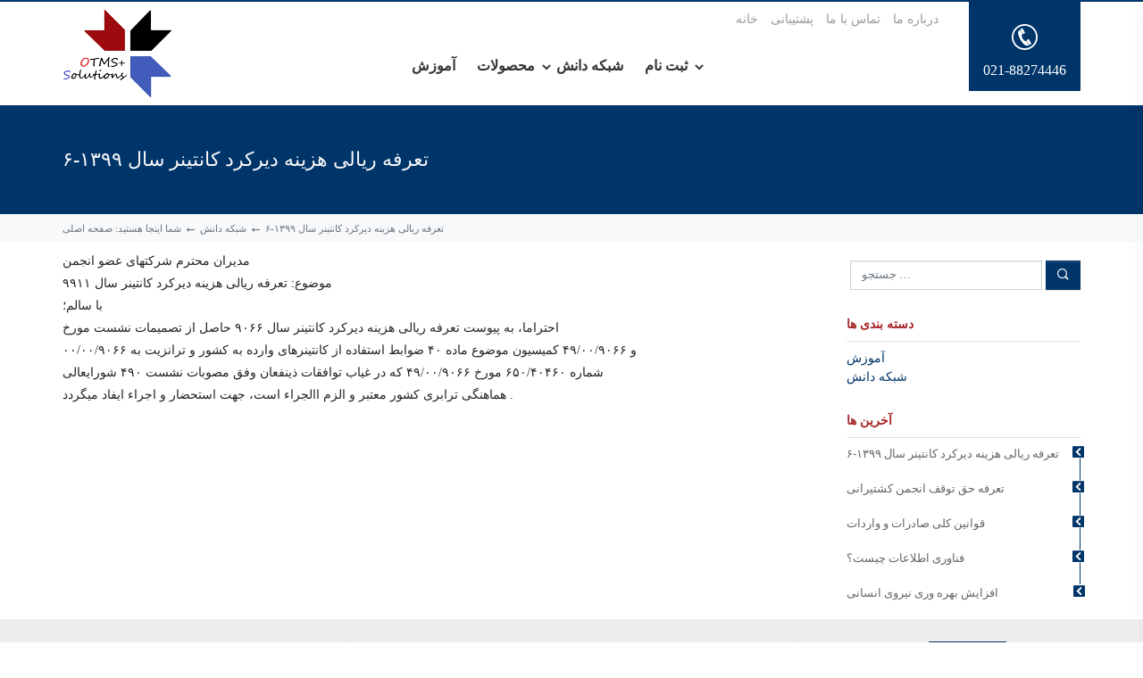

--- FILE ---
content_type: text/html; charset=UTF-8
request_url: https://otms.ir/%D8%AA%D8%B9%D8%B1%D9%81%D9%87-%D8%B1%DB%8C%D8%A7%D9%84%DB%8C-%D9%87%D8%B2%DB%8C%D9%86%D9%87-%D8%AF%DB%8C%D8%B1%DA%A9%D8%B1%D8%AF-%DA%A9%D8%A7%D9%86%D8%AA%DB%8C%D9%86%D8%B1-%D8%B3%D8%A7%D9%84-1399-6/
body_size: 38664
content:
<!DOCTYPE html>
<html lang="en-US">
  <head>
    <!-- Required meta tags -->
    <meta charset="UTF-8" />
    <meta name="viewport" content="width=device-width, initial-scale=1, shrink-to-fit=no">
    <meta name="author" content="Mehran Ranji">
    <title>تعرفه ریالی هزینه دیرکرد کانتینر سال 1399-6 - کیا سامانه</title>
    <link rel="pingback" href="https://otms.ir/xmlrpc.php" />
        
	<!-- This site is optimized with the Yoast SEO plugin v14.8 - https://yoast.com/wordpress/plugins/seo/ -->
	<meta name="robots" content="index, follow" />
	<meta name="googlebot" content="index, follow, max-snippet:-1, max-image-preview:large, max-video-preview:-1" />
	<meta name="bingbot" content="index, follow, max-snippet:-1, max-image-preview:large, max-video-preview:-1" />
	<link rel="canonical" href="http://otms.ir/تعرفه-ریالی-هزینه-دیرکرد-کانتینر-سال-1399-6/" />
	<meta property="og:locale" content="en_US" />
	<meta property="og:type" content="article" />
	<meta property="og:title" content="تعرفه ریالی هزینه دیرکرد کانتینر سال 1399-6 - کیا سامانه" />
	<meta property="og:description" content="مدیران محترم شرکتهای عضو انجمنموضوع: تعرفه ریالی هزینه دیرکرد کانتینر سال ٩٩١١با سالم؛احتراما، به پیوست تعرفه ریالی هزینه دیرکرد کانتینر سال ۹۰۶۶ حاصل از تصمیمات نشست مورخ۰۰/۰۰/۹۰۶۶ و ۴۹/۰۰/۹۰۶۶ کمیسیون موضوع ماده ۴۰ ضوابط استفاده از کانتینرهای وارده به کشور و ترانزیت بهشماره ۶۵۰/۴۰۴۶۰ مورخ ۴۹/۰۰/۹۰۶۶ که در غیاب توافقات [&hellip;]" />
	<meta property="og:url" content="http://otms.ir/تعرفه-ریالی-هزینه-دیرکرد-کانتینر-سال-1399-6/" />
	<meta property="og:site_name" content="کیا سامانه" />
	<meta property="article:published_time" content="2021-02-16T10:40:21+00:00" />
	<meta name="twitter:card" content="summary" />
	<script type="application/ld+json" class="yoast-schema-graph">{"@context":"https://schema.org","@graph":[{"@type":"WebSite","@id":"https://otms.ir/#website","url":"https://otms.ir/","name":"\u06a9\u06cc\u0627 \u0633\u0627\u0645\u0627\u0646\u0647","description":"","potentialAction":[{"@type":"SearchAction","target":"https://otms.ir/?s={search_term_string}","query-input":"required name=search_term_string"}],"inLanguage":"en-US"},{"@type":"WebPage","@id":"http://otms.ir/%d8%aa%d8%b9%d8%b1%d9%81%d9%87-%d8%b1%db%8c%d8%a7%d9%84%db%8c-%d9%87%d8%b2%db%8c%d9%86%d9%87-%d8%af%db%8c%d8%b1%da%a9%d8%b1%d8%af-%da%a9%d8%a7%d9%86%d8%aa%db%8c%d9%86%d8%b1-%d8%b3%d8%a7%d9%84-1399-6/#webpage","url":"http://otms.ir/%d8%aa%d8%b9%d8%b1%d9%81%d9%87-%d8%b1%db%8c%d8%a7%d9%84%db%8c-%d9%87%d8%b2%db%8c%d9%86%d9%87-%d8%af%db%8c%d8%b1%da%a9%d8%b1%d8%af-%da%a9%d8%a7%d9%86%d8%aa%db%8c%d9%86%d8%b1-%d8%b3%d8%a7%d9%84-1399-6/","name":"\u062a\u0639\u0631\u0641\u0647 \u0631\u06cc\u0627\u0644\u06cc \u0647\u0632\u06cc\u0646\u0647 \u062f\u06cc\u0631\u06a9\u0631\u062f \u06a9\u0627\u0646\u062a\u06cc\u0646\u0631 \u0633\u0627\u0644 1399-6 - \u06a9\u06cc\u0627 \u0633\u0627\u0645\u0627\u0646\u0647","isPartOf":{"@id":"https://otms.ir/#website"},"datePublished":"2021-02-16T10:40:21+00:00","dateModified":"2021-02-16T10:40:21+00:00","author":{"@id":"https://otms.ir/#/schema/person/e8dac5c83bc83d5b3d807c85726ef49b"},"breadcrumb":{"@id":"http://otms.ir/%d8%aa%d8%b9%d8%b1%d9%81%d9%87-%d8%b1%db%8c%d8%a7%d9%84%db%8c-%d9%87%d8%b2%db%8c%d9%86%d9%87-%d8%af%db%8c%d8%b1%da%a9%d8%b1%d8%af-%da%a9%d8%a7%d9%86%d8%aa%db%8c%d9%86%d8%b1-%d8%b3%d8%a7%d9%84-1399-6/#breadcrumb"},"inLanguage":"en-US","potentialAction":[{"@type":"ReadAction","target":["http://otms.ir/%d8%aa%d8%b9%d8%b1%d9%81%d9%87-%d8%b1%db%8c%d8%a7%d9%84%db%8c-%d9%87%d8%b2%db%8c%d9%86%d9%87-%d8%af%db%8c%d8%b1%da%a9%d8%b1%d8%af-%da%a9%d8%a7%d9%86%d8%aa%db%8c%d9%86%d8%b1-%d8%b3%d8%a7%d9%84-1399-6/"]}]},{"@type":"BreadcrumbList","@id":"http://otms.ir/%d8%aa%d8%b9%d8%b1%d9%81%d9%87-%d8%b1%db%8c%d8%a7%d9%84%db%8c-%d9%87%d8%b2%db%8c%d9%86%d9%87-%d8%af%db%8c%d8%b1%da%a9%d8%b1%d8%af-%da%a9%d8%a7%d9%86%d8%aa%db%8c%d9%86%d8%b1-%d8%b3%d8%a7%d9%84-1399-6/#breadcrumb","itemListElement":[{"@type":"ListItem","position":1,"item":{"@type":"WebPage","@id":"http://otms.ir/","url":"http://otms.ir/","name":"\u0635\u0641\u062d\u0647 \u0627\u0635\u0644\u06cc"}},{"@type":"ListItem","position":2,"item":{"@type":"WebPage","@id":"http://otms.ir/knowledge/","url":"http://otms.ir/knowledge/","name":"\u0634\u0628\u06a9\u0647 \u062f\u0627\u0646\u0634"}},{"@type":"ListItem","position":3,"item":{"@type":"WebPage","@id":"http://otms.ir/%d8%aa%d8%b9%d8%b1%d9%81%d9%87-%d8%b1%db%8c%d8%a7%d9%84%db%8c-%d9%87%d8%b2%db%8c%d9%86%d9%87-%d8%af%db%8c%d8%b1%da%a9%d8%b1%d8%af-%da%a9%d8%a7%d9%86%d8%aa%db%8c%d9%86%d8%b1-%d8%b3%d8%a7%d9%84-1399-6/","url":"http://otms.ir/%d8%aa%d8%b9%d8%b1%d9%81%d9%87-%d8%b1%db%8c%d8%a7%d9%84%db%8c-%d9%87%d8%b2%db%8c%d9%86%d9%87-%d8%af%db%8c%d8%b1%da%a9%d8%b1%d8%af-%da%a9%d8%a7%d9%86%d8%aa%db%8c%d9%86%d8%b1-%d8%b3%d8%a7%d9%84-1399-6/","name":"\u062a\u0639\u0631\u0641\u0647 \u0631\u06cc\u0627\u0644\u06cc \u0647\u0632\u06cc\u0646\u0647 \u062f\u06cc\u0631\u06a9\u0631\u062f \u06a9\u0627\u0646\u062a\u06cc\u0646\u0631 \u0633\u0627\u0644 \u06f1\u06f3\u06f9\u06f9-\u06f6"}}]},{"@type":"Person","@id":"https://otms.ir/#/schema/person/e8dac5c83bc83d5b3d807c85726ef49b","name":"Reza Kiani","image":{"@type":"ImageObject","@id":"https://otms.ir/#personlogo","inLanguage":"en-US","url":"https://secure.gravatar.com/avatar/adb48c41850dc136d69dcb228c7feb74?s=96&d=mm&r=g","caption":"Reza Kiani"}}]}</script>
	<!-- / Yoast SEO plugin. -->


<link rel='dns-prefetch' href='//s.w.org' />
		<script type="text/javascript">
			window._wpemojiSettings = {"baseUrl":"https:\/\/s.w.org\/images\/core\/emoji\/13.0.0\/72x72\/","ext":".png","svgUrl":"https:\/\/s.w.org\/images\/core\/emoji\/13.0.0\/svg\/","svgExt":".svg","source":{"concatemoji":"https:\/\/otms.ir\/wp-includes\/js\/wp-emoji-release.min.js?ver=f2277881588a0ecd686a8c83d3f727ce"}};
			!function(e,a,t){var n,r,o,i=a.createElement("canvas"),p=i.getContext&&i.getContext("2d");function s(e,t){var a=String.fromCharCode;p.clearRect(0,0,i.width,i.height),p.fillText(a.apply(this,e),0,0);e=i.toDataURL();return p.clearRect(0,0,i.width,i.height),p.fillText(a.apply(this,t),0,0),e===i.toDataURL()}function c(e){var t=a.createElement("script");t.src=e,t.defer=t.type="text/javascript",a.getElementsByTagName("head")[0].appendChild(t)}for(o=Array("flag","emoji"),t.supports={everything:!0,everythingExceptFlag:!0},r=0;r<o.length;r++)t.supports[o[r]]=function(e){if(!p||!p.fillText)return!1;switch(p.textBaseline="top",p.font="600 32px Arial",e){case"flag":return s([127987,65039,8205,9895,65039],[127987,65039,8203,9895,65039])?!1:!s([55356,56826,55356,56819],[55356,56826,8203,55356,56819])&&!s([55356,57332,56128,56423,56128,56418,56128,56421,56128,56430,56128,56423,56128,56447],[55356,57332,8203,56128,56423,8203,56128,56418,8203,56128,56421,8203,56128,56430,8203,56128,56423,8203,56128,56447]);case"emoji":return!s([55357,56424,8205,55356,57212],[55357,56424,8203,55356,57212])}return!1}(o[r]),t.supports.everything=t.supports.everything&&t.supports[o[r]],"flag"!==o[r]&&(t.supports.everythingExceptFlag=t.supports.everythingExceptFlag&&t.supports[o[r]]);t.supports.everythingExceptFlag=t.supports.everythingExceptFlag&&!t.supports.flag,t.DOMReady=!1,t.readyCallback=function(){t.DOMReady=!0},t.supports.everything||(n=function(){t.readyCallback()},a.addEventListener?(a.addEventListener("DOMContentLoaded",n,!1),e.addEventListener("load",n,!1)):(e.attachEvent("onload",n),a.attachEvent("onreadystatechange",function(){"complete"===a.readyState&&t.readyCallback()})),(n=t.source||{}).concatemoji?c(n.concatemoji):n.wpemoji&&n.twemoji&&(c(n.twemoji),c(n.wpemoji)))}(window,document,window._wpemojiSettings);
		</script>
		<style type="text/css">
img.wp-smiley,
img.emoji {
	display: inline !important;
	border: none !important;
	box-shadow: none !important;
	height: 1em !important;
	width: 1em !important;
	margin: 0 .07em !important;
	vertical-align: -0.1em !important;
	background: none !important;
	padding: 0 !important;
}
</style>
	<link rel='stylesheet' id='user-registration-general-css'  href='https://otms.ir/wp-content/plugins/user-registration/assets/css/user-registration.css?ver=1.8.6' type='text/css' media='all' />
<link rel='stylesheet' id='user-registration-smallscreen-css'  href='https://otms.ir/wp-content/plugins/user-registration/assets/css/user-registration-smallscreen.css?ver=1.8.6' type='text/css' media='only screen and (max-width: 768px)' />
<link rel='stylesheet' id='user-registration-my-account-layout-css'  href='https://otms.ir/wp-content/plugins/user-registration/assets/css/my-account-layout.css?ver=1.8.6' type='text/css' media='all' />
<link rel='stylesheet' id='sweetalert2-css'  href='https://otms.ir/wp-content/plugins/user-registration/assets/css/sweetalert2/sweetalert2.min.css?ver=8.17.1' type='text/css' media='all' />
<link rel='stylesheet' id='dashicons-css'  href='https://otms.ir/wp-includes/css/dashicons.min.css?ver=f2277881588a0ecd686a8c83d3f727ce' type='text/css' media='all' />
<link rel='stylesheet' id='wp-block-library-css'  href='https://otms.ir/wp-includes/css/dist/block-library/style.min.css?ver=f2277881588a0ecd686a8c83d3f727ce' type='text/css' media='all' />
<link rel='stylesheet' id='contact-form-7-css'  href='https://otms.ir/wp-content/plugins/contact-form-7/includes/css/styles.css?ver=5.2.1' type='text/css' media='all' />
<link rel='stylesheet' id='icofont-css'  href='https://otms.ir/wp-content/themes/otms/css/icofont.min.css?ver=f2277881588a0ecd686a8c83d3f727ce' type='text/css' media='all' />
<link rel='stylesheet' id='bootstrap-css'  href='https://otms.ir/wp-content/themes/otms/css/bootstrap.min.css?ver=f2277881588a0ecd686a8c83d3f727ce' type='text/css' media='all' />
<link rel='stylesheet' id='slick-css'  href='https://otms.ir/wp-content/themes/otms/css/slick.css?ver=f2277881588a0ecd686a8c83d3f727ce' type='text/css' media='all' />
<link rel='stylesheet' id='style-css'  href='https://otms.ir/wp-content/themes/otms/style.css?ver=f2277881588a0ecd686a8c83d3f727ce' type='text/css' media='all' />
<script type='text/javascript' src='https://otms.ir/wp-content/themes/otms/js/jquery-3.2.1.min.js?ver=3.2.1' id='jquery-js'></script>
<script type='text/javascript' src='https://otms.ir/wp-content/themes/otms/js/popper.min.js?ver=f2277881588a0ecd686a8c83d3f727ce' id='popper-js'></script>
<script type='text/javascript' src='https://otms.ir/wp-content/themes/otms/js/bootstrap.min.js?ver=f2277881588a0ecd686a8c83d3f727ce' id='bootstrap-js'></script>
<script type='text/javascript' src='https://otms.ir/wp-content/themes/otms/js/slick.min.js?ver=f2277881588a0ecd686a8c83d3f727ce' id='slick-js'></script>
<script type='text/javascript' src='https://otms.ir/wp-content/themes/otms/js/scripts.js?ver=f2277881588a0ecd686a8c83d3f727ce' id='scripts-js'></script>
<link rel="https://api.w.org/" href="https://otms.ir/wp-json/" /><link rel="alternate" type="application/json" href="https://otms.ir/wp-json/wp/v2/posts/14480" /><link rel="EditURI" type="application/rsd+xml" title="RSD" href="https://otms.ir/xmlrpc.php?rsd" />
<link rel="wlwmanifest" type="application/wlwmanifest+xml" href="https://otms.ir/wp-includes/wlwmanifest.xml" /> 

<link rel='shortlink' href='https://otms.ir/?p=14480' />
		<!-- Custom Logo: hide header text -->
		<style id="custom-logo-css" type="text/css">
			.site-title, .site-description {
				position: absolute;
				clip: rect(1px, 1px, 1px, 1px);
			}
		</style>
		<link rel="alternate" type="application/json+oembed" href="https://otms.ir/wp-json/oembed/1.0/embed?url=https%3A%2F%2Fotms.ir%2F%25d8%25aa%25d8%25b9%25d8%25b1%25d9%2581%25d9%2587-%25d8%25b1%25db%258c%25d8%25a7%25d9%2584%25db%258c-%25d9%2587%25d8%25b2%25db%258c%25d9%2586%25d9%2587-%25d8%25af%25db%258c%25d8%25b1%25da%25a9%25d8%25b1%25d8%25af-%25da%25a9%25d8%25a7%25d9%2586%25d8%25aa%25db%258c%25d9%2586%25d8%25b1-%25d8%25b3%25d8%25a7%25d9%2584-1399-6%2F" />
<link rel="alternate" type="text/xml+oembed" href="https://otms.ir/wp-json/oembed/1.0/embed?url=https%3A%2F%2Fotms.ir%2F%25d8%25aa%25d8%25b9%25d8%25b1%25d9%2581%25d9%2587-%25d8%25b1%25db%258c%25d8%25a7%25d9%2584%25db%258c-%25d9%2587%25d8%25b2%25db%258c%25d9%2586%25d9%2587-%25d8%25af%25db%258c%25d8%25b1%25da%25a9%25d8%25b1%25d8%25af-%25da%25a9%25d8%25a7%25d9%2586%25d8%25aa%25db%258c%25d9%2586%25d8%25b1-%25d8%25b3%25d8%25a7%25d9%2584-1399-6%2F&#038;format=xml" />
<meta name="generator" content="Wp Ticket v6.0.0 - https://emdplugins.com" />
<meta name="generator" content="Powered by WPBakery Page Builder - drag and drop page builder for WordPress."/>
<noscript><style> .wpb_animate_when_almost_visible { opacity: 1; }</style></noscript>    <!--[if lt IE 9]>
    <script src="https://oss.maxcdn.com/html5shiv/3.7.3/html5shiv.min.js"></script>
    <script src="https://oss.maxcdn.com/respond/1.4.2/respond.min.js"></script>
    <![endif]-->
  </head>
<body class="post-template-default single single-post postid-14480 single-format-standard wp-custom-logo user-registration-page wpb-js-composer js-comp-ver-6.2.0 vc_responsive">
<header class="bg-white">
    <div class="container">
        <div class="row justify-content-between no-gutters">
            <div class="col-4 col-sm-auto">
                <div class="logo py-2"><a href="https://otms.ir/" class="custom-logo-link" rel="home"><img width="122" height="100" src="https://otms.ir/wp-content/uploads/2018/05/cropped-logo-otms-4.png" class="custom-logo" alt="کیا سامانه" srcset="https://otms.ir/wp-content/uploads/2018/05/cropped-logo-otms-4.png 122w, https://otms.ir/wp-content/uploads/2018/05/cropped-logo-otms-4-61x50.png 61w" sizes="(max-width: 122px) 100vw, 122px" /></a></div>
            </div>
            <div class="col-8 col-sm-auto">
                <div class="row no-gutters">
                    <div class="col px-3">
                        <div class="section-menu row justify-content-end">
                            <div class="col-auto align-self-start d-none d-sm-block">
                                <div class="menu-top-container mx-2 my-1"><ul id="menu-top" class="menu-top"><li id="menu-item-197" class="menu-item menu-item-type-post_type menu-item-object-page menu-item-home menu-item-197"><a href="https://otms.ir/">خانه</a></li>
<li id="menu-item-10072" class="menu-item menu-item-type-post_type menu-item-object-page menu-item-10072"><a href="https://otms.ir/support-ticket/ticket/">پشتیبانی</a></li>
<li id="menu-item-195" class="menu-item menu-item-type-post_type menu-item-object-page menu-item-195"><a href="https://otms.ir/contact-us/">تماس با ما</a></li>
<li id="menu-item-196" class="menu-item menu-item-type-post_type menu-item-object-page menu-item-196"><a href="https://otms.ir/about-us/">درباره ما</a></li>
</ul></div>                            </div>
                            <div class="col-12 align-self-end">
                                <nav class="navbar navbar-expand-lg navbar-light px-0 float-left">
                                    <button class="navbar-toggler" type="button" data-toggle="collapse" data-target="#primarymenu-mobile" aria-controls="navbarNav" aria-expanded="false" aria-label="Toggle navigation">
                                        <span class="navbar-toggler-icon"></span> منو                                    </button>
                                    <div class="collapse navbar-collapse float-left" id="navbarNav">
                                        <div id="primarymenu" class="d-none d-md-block"><ul id="menu-%d9%85%d9%86%d9%88%db%8c-%d8%a7%d8%b5%d9%84%db%8c" class="navbar-nav mr-auto p-0 m-0"><li id="menu-item-402" class="menu-item menu-item-type-taxonomy menu-item-object-category menu-item-402 nav-item"><a href="https://otms.ir/category/education/" class="nav-link">آموزش</a><li id="menu-item-71" class="menu-item menu-item-type-custom menu-item-object-custom menu-item-has-children menu-item-71 nav-item dropdown"><a href="#" class="nav-link dropdown-toggle" data-toggle="dropdown">محصولات</a>
<div class="dropdown-menu">
<a href="https://otms.ir/products-2/otms-plus/" class="dropdown-item">OTMS Plus</a><a href="https://otms.ir/products-2/foms/" class="dropdown-item">FOMS</a><a href="https://otms.ir/products-2/otms-mondial/" class="dropdown-item">OTMS Mondial</a><a href="https://otms.ir/products-2/ctms-2/" class="dropdown-item">CTMS</a><a href="https://otms.ir/products-2/slms/" class="dropdown-item">SLMS</a></div>
<li id="menu-item-69" class="menu-item menu-item-type-post_type menu-item-object-page current_page_parent menu-item-69 nav-item"><a href="https://otms.ir/knowledge/" class="nav-link">شبکه دانش</a><li id="menu-item-59836" class="menu-item menu-item-type-post_type menu-item-object-page menu-item-has-children menu-item-59836 nav-item dropdown"><a href="https://otms.ir/login-signup/" class="nav-link dropdown-toggle" data-toggle="dropdown">ثبت نام</a>
<div class="dropdown-menu">
<a href="https://otms.ir/mpanel/?redirect_to=https%3A%2F%2Fotms.ir%2F------1399-6%2F" class="dropdown-item">Login</a><a href="https://otms.ir/mpanel/?action=register&#038;redirect_to=https://otms.ir/------1399-6/" class="dropdown-item">Register</a></div>
</ul></div>                                    </div>
                                    <div class="collapse mobilemenu" id="primarymenu-mobile">
                                        <div class="mobilemenu-header text-center bg-primary p-4">
                                            <a href="https://otms.ir"><img width="122" height="100" src="https://otms.ir/wp-content/uploads/2018/07/cropped-logo-otms-4.png" class="img-fluid" alt="" loading="lazy" srcset="https://otms.ir/wp-content/uploads/2018/07/cropped-logo-otms-4.png 122w, https://otms.ir/wp-content/uploads/2018/07/cropped-logo-otms-4-61x50.png 61w" sizes="(max-width: 122px) 100vw, 122px" /></a>                                        </div>
                                        <div id="primarymenu-mobile-inner" class="mobilemenu-inner"><ul id="menu-%d9%85%d9%86%d9%88%db%8c-%d9%85%d9%88%d8%a8%d8%a7%db%8c%d9%84" class="navbar-nav p-0 m-0 navbar-expand-sm"><li id="menu-item-413" class="menu-item menu-item-type-post_type menu-item-object-page menu-item-home menu-item-413"><a href="https://otms.ir/">خانه</a></li>
<li id="menu-item-412" class="menu-item menu-item-type-post_type menu-item-object-page menu-item-412"><a href="https://otms.ir/about-us/">درباره ما</a></li>
<li id="menu-item-403" class="menu-item menu-item-type-post_type menu-item-object-page menu-item-has-children menu-item-403"><a href="https://otms.ir/products-2/">محصولات</a>
<ul class="sub-menu">
	<li id="menu-item-407" class="menu-item menu-item-type-post_type menu-item-object-page menu-item-407"><a href="https://otms.ir/products-2/otms-plus/">OTMS Plus</a></li>
	<li id="menu-item-404" class="menu-item menu-item-type-post_type menu-item-object-page menu-item-404"><a href="https://otms.ir/products-2/slms/">SLMS</a></li>
	<li id="menu-item-405" class="menu-item menu-item-type-post_type menu-item-object-page menu-item-405"><a href="https://otms.ir/products-2/ctms-2/">CTMS</a></li>
	<li id="menu-item-406" class="menu-item menu-item-type-post_type menu-item-object-page menu-item-406"><a href="https://otms.ir/products-2/otms-mondial/">OTMS Mondial</a></li>
</ul>
</li>
<li id="menu-item-409" class="menu-item menu-item-type-post_type menu-item-object-page current_page_parent menu-item-409"><a href="https://otms.ir/knowledge/">شبکه دانش</a></li>
<li id="menu-item-410" class="menu-item menu-item-type-post_type menu-item-object-page menu-item-410"><a href="https://otms.ir/support-ticket/">۲پشتیبانی</a></li>
<li id="menu-item-411" class="menu-item menu-item-type-post_type menu-item-object-page menu-item-411"><a href="https://otms.ir/contact-us/">تماس با ما</a></li>
</ul></div>                                    </div>
                                </nav>
                            </div>
                        </div>
                    </div>
                    <div class="col-auto">
                        <a href="#" class="p-2 py-3 p-sm-3 bg-primary btn-tall text-center d-block">
                            <div class="icon"><i class="icofont icofont-phone-circle"></i></div>
                            <div class="title fanum">021-88274446</div>
                        </a>
                    </div>
                </div>
            </div>
        </div>
    </div>
</header>            <article class="single-post post-14480 post type-post status-publish format-standard hentry category-knowledge">
            <div class="page-header py-5 bg-primary">
                <div class="container">
                    <h1 class="h2 m-0 text-light">تعرفه ریالی هزینه دیرکرد کانتینر سال ۱۳۹۹-۶</h1>
                </div>
            </div>
                            <div class="bg-light py-2">
                    <div class="container small"><ol id="breadcrumb" class="m-0 p-0">	شما اینجا هستید:
<span><span><a href="http://otms.ir/">صفحه اصلی</a> <i class="icofont icofont-long-arrow-left align-middle icofont-lg"></i> <span><a href="http://otms.ir/knowledge/">شبکه دانش</a> <i class="icofont icofont-long-arrow-left align-middle icofont-lg"></i> <span class="breadcrumb_last" aria-current="page">تعرفه ریالی هزینه دیرکرد کانتینر سال ۱۳۹۹-۶</span></span></span></span></ol></div>
                </div>
                        <div class="container">
                <div class="row">
                    <div class="col-12 col-md-8 col-lg-9">
                        <div class="py-2 page-content">
                            
<p>مدیران محترم شرکتهای عضو انجمن<br>موضوع: تعرفه ریالی هزینه دیرکرد کانتینر سال ٩٩١١<br>با سالم؛<br>احتراما، به پیوست تعرفه ریالی هزینه دیرکرد کانتینر سال ۹۰۶۶ حاصل از تصمیمات نشست مورخ<br>۰۰/۰۰/۹۰۶۶ و ۴۹/۰۰/۹۰۶۶ کمیسیون موضوع ماده ۴۰ ضوابط استفاده از کانتینرهای وارده به کشور و ترانزیت به<br>شماره ۶۵۰/۴۰۴۶۰ مورخ ۴۹/۰۰/۹۰۶۶ که در غیاب توافقات ذینفعان وفق مصوبات نشست ۴۹۰ شورایعالی<br>هماهنگی ترابری کشور معتبر و الزم االجراء است، جهت استحضار و اجراء ایفاد میگردد .</p>
                        </div>
                    </div>
                    <div class="d-none d-md-block col-md-4 col-lg-3">
                        <div class="sidebar sidebar-blog position-sticky sticky-top">
    <div id="search-3" class="widget widget_search"><form role="search" method="get" class="search-form" action="https://otms.ir">
	<div class="row no-gutters align-items-center">
		<div class="col px-1"><input type="search" class="form-control" placeholder="جستجو …" value="" name="s"></div>
		<div class="col-auto"><button type="submit" class="btn btn-primary"><i class="icofont icofont-search"></i></button></div>
	</div>
</form></div><div id="categories-3" class="widget widget_categories"><div class="widget-title border-bottom mb-2">دسته بندی ها</div>
			<ul>
					<li class="cat-item cat-item-6"><a href="https://otms.ir/category/education/">آموزش</a>
</li>
	<li class="cat-item cat-item-1"><a href="https://otms.ir/category/knowledge/">شبکه دانش</a>
</li>
			</ul>

			</div>
		<div id="recent-posts-3" class="widget widget_recent_entries">
		<div class="widget-title border-bottom mb-2">آخرین ها</div>
		<ul>
											<li>
					<a href="https://otms.ir/%d8%aa%d8%b9%d8%b1%d9%81%d9%87-%d8%b1%db%8c%d8%a7%d9%84%db%8c-%d9%87%d8%b2%db%8c%d9%86%d9%87-%d8%af%db%8c%d8%b1%da%a9%d8%b1%d8%af-%da%a9%d8%a7%d9%86%d8%aa%db%8c%d9%86%d8%b1-%d8%b3%d8%a7%d9%84-1399-6/" aria-current="page">تعرفه ریالی هزینه دیرکرد کانتینر سال ۱۳۹۹-۶</a>
									</li>
											<li>
					<a href="https://otms.ir/demurragetariff/">تعرفه حق توقف انجمن کشتیرانی</a>
									</li>
											<li>
					<a href="https://otms.ir/importexport/">قوانین کلی صادرات و واردات</a>
									</li>
											<li>
					<a href="https://otms.ir/it/">فناوری اطلاعات چیست؟</a>
									</li>
											<li>
					<a href="https://otms.ir/manpower/">افزایش بهره وری نیروی انسانی</a>
									</li>
					</ul>

		</div></div>
                    </div>
                </div>
            </div>
        </article>
    <footer>
    <div class="container">
        <div class="footer-top">
            <div class="row">
                <div class="col-12 col-sm">
                    <span class="text-secondary font-weight-bold">ما را دنبال کنید</span>
                    <ul class="list-unstyled m-0 p-0 mx-2 d-inline-block sociallist">
                                                                        <li class="d-inline-block"><a href="#facebook" target="_blank"><i
                                        class="icofont icofont-social-facebook align-middle"></i></a></li>
                                                                        <li class="d-inline-block"><a href="https://www.instagram.com/otms.ir/" target="_blank"><i
                                        class="icofont icofont-social-instagram align-middle"></i></a></li>
                                                                        <li class="d-inline-block"><a href="#telegram" target="_blank"><i
                                        class="icofont icofont-social-telegram align-middle"></i></a></li>
                                            </ul>
                </div>
                                <div class="col-12 col-sm-auto d-none d-sm-block">
                    <div class="border-right border-left px-4">اگر بدنبال بهینه سازی فرایندهای درون سازمانی خود هستید با ما تماس بگیرید.</div>
                </div>
                                <div class="col-12 col-sm text-left d-none d-sm-block">
                    <span class="fanum">021-88274446</span>
                    <i class="icofont icofont-phone icofont-lg align-middle"></i>
                    <span class="border-left mx-1 ml-2"></span>
                    <a href="https://otms.ir/contact-us/" class="font-weight-bold btn btn-outline-primary btn-sm">فرم ارتباط با ما</a>
                </div>
            </div>
        </div>
        <div class="footer-main mt-3">
            <div class="row">
                <div class="col-12 col-sm-6 col-md-4">
                    <div id="text-10" class="widget widget_text"><div class="widget-title h4">درباره ما</div><div class="divider-line w-25 my-3"></div>			<div class="textwidget"><p>شرکت کیاسامانه پیشگام با ارائه نرم افزارهای کاربردی،مسیر را برای کارمندان آسان میکند و با محاسبات دقیق، آسایش و آرامش را برای آنها به ارمغان می آورد.</p>
</div>
		</div>                </div>
                <div class="col-6 col-sm-6 col-md-2">
                    <div id="nav_menu-3" class="widget widget_nav_menu"><div class="widget-title h4">دسترسی سریع</div><div class="divider-line w-25 my-3"></div><div class="menu-%d8%af%d8%b3%d8%aa%d8%b1%d8%b3%db%8c-%d8%b3%d8%b1%db%8c%d8%b9-%d9%81%d9%88%d8%aa%d8%b1-container"><ul id="menu-%d8%af%d8%b3%d8%aa%d8%b1%d8%b3%db%8c-%d8%b3%d8%b1%db%8c%d8%b9-%d9%81%d9%88%d8%aa%d8%b1" class="menu"><li class="menu-item menu-item-type-post_type menu-item-object-page menu-item-home menu-item-197"><a href="https://otms.ir/">خانه</a></li>
<li class="menu-item menu-item-type-post_type menu-item-object-page menu-item-10072"><a href="https://otms.ir/support-ticket/ticket/">پشتیبانی</a></li>
<li class="menu-item menu-item-type-post_type menu-item-object-page menu-item-195"><a href="https://otms.ir/contact-us/">تماس با ما</a></li>
<li class="menu-item menu-item-type-post_type menu-item-object-page menu-item-196"><a href="https://otms.ir/about-us/">درباره ما</a></li>
</ul></div></div>                </div>
                <div class="col-6 col-sm-6 col-md-2">
                    <div id="nav_menu-4" class="widget widget_nav_menu"><div class="widget-title h4">لینک های مفید</div><div class="divider-line w-25 my-3"></div><div class="menu-%d9%84%db%8c%d9%86%da%a9-%d9%87%d8%a7%db%8c-%d9%85%d9%81%db%8c%d8%af-%d9%81%d9%88%d8%aa%d8%b1-container"><ul id="menu-%d9%84%db%8c%d9%86%da%a9-%d9%87%d8%a7%db%8c-%d9%85%d9%81%db%8c%d8%af-%d9%81%d9%88%d8%aa%d8%b1" class="menu"><li id="menu-item-199" class="menu-item menu-item-type-custom menu-item-object-custom menu-item-199"><a target="_blank" rel="noopener noreferrer" href="http://irannsr.org/">نظام صنفی رایانه ای</a></li>
<li id="menu-item-200" class="menu-item menu-item-type-custom menu-item-object-custom menu-item-200"><a target="_blank" rel="noopener noreferrer" href="http://www.irica.gov.ir/">گمرک</a></li>
<li id="menu-item-201" class="menu-item menu-item-type-custom menu-item-object-custom menu-item-201"><a target="_blank" rel="noopener noreferrer" href="http://www.saoi.ir/">انجمن کشتیرانی</a></li>
<li id="menu-item-560" class="menu-item menu-item-type-custom menu-item-object-custom menu-item-560"><a target="_blank" rel="noopener noreferrer" href="https://www.pmo.ir/">سازمان بنادر و دریانوردی</a></li>
</ul></div></div>                </div>
                <div class="col-12 col-sm-6 col-md-4 mt-4 mt-sm-0">
                    <div class="newsletterbox mb-3 mb-md-0">
                        <div class="title">
                            <strong class="d-block mb-1">عضویت در خبرنامه</strong>
                            <p>با عضویت در خبرنامه کیا سامانه از آخرین اخبار و اطلاعیه‌های سایت قبل از هر کس دیگری با خبر شوید.</p>
                        </div>
                        <div class="content">
                                  <div id="mailpoet_form-2" class="widget widget_mailpoet_form">
  
  
  <div class="mailpoet_form_popup_overlay"></div>
  <div
    id="mailpoet_form_1"
    class="mailpoet_form mailpoet_form_widget"
      >
        <style type="text/css">.mailpoet_hp_email_label{display:none!important;}#mailpoet_form_1 .mailpoet_form {  }
#mailpoet_form_1 .mailpoet_paragraph { line-height: 20px; }
#mailpoet_form_1 .mailpoet_segment_label, #mailpoet_form_1 .mailpoet_text_label, #mailpoet_form_1 .mailpoet_textarea_label, #mailpoet_form_1 .mailpoet_select_label, #mailpoet_form_1 .mailpoet_radio_label, #mailpoet_form_1 .mailpoet_checkbox_label, #mailpoet_form_1 .mailpoet_list_label, #mailpoet_form_1 .mailpoet_date_label { display: block; font-weight: bold; }
#mailpoet_form_1 .mailpoet_text, #mailpoet_form_1 .mailpoet_textarea, #mailpoet_form_1 .mailpoet_select, #mailpoet_form_1 .mailpoet_date_month, #mailpoet_form_1 .mailpoet_date_day, #mailpoet_form_1 .mailpoet_date_year, #mailpoet_form_1 .mailpoet_date { display: block; }
#mailpoet_form_1 .mailpoet_text, #mailpoet_form_1 .mailpoet_textarea { width: 200px; }
#mailpoet_form_1 .mailpoet_checkbox {  }
#mailpoet_form_1 .mailpoet_submit input {  }
#mailpoet_form_1 .mailpoet_divider {  }
#mailpoet_form_1 .mailpoet_message {  }
#mailpoet_form_1 .mailpoet_validate_success { color: #468847; }
#mailpoet_form_1 .mailpoet_validate_error { color: #b94a48; }#mailpoet_form_1{;}#mailpoet_form_1 .mailpoet_paragraph.last {margin-bottom: 0}@media (max-width: 500px) {#mailpoet_form_1 {background-image: none;}}</style>
    <form
      target="_self"
      method="post"
      action="https://otms.ir/wp-admin/admin-post.php?action=mailpoet_subscription_form"
      class="mailpoet_form mailpoet_form_form mailpoet_form_widget"
      novalidate
      data-delay=""
      data-position=""
      data-background-color=""
      data-font-family=""
    >
      <input type="hidden" name="data[form_id]" value="1" />
      <input type="hidden" name="token" value="337ed3c082" />
      <input type="hidden" name="api_version" value="v1" />
      <input type="hidden" name="endpoint" value="subscribers" />
      <input type="hidden" name="mailpoet_method" value="subscribe" />

      <label class="mailpoet_hp_email_label">Please leave this field empty<input type="email" name="data[email]"/></label><div class="mailpoet_paragraph"><input type="email" class="mailpoet_text" name="data[form_field_MTkyOGQ0ZGVlZDYzX2VtYWls]" title="ایمیل خود را وارد کنید" value="" data-automation-id="form_email"  placeholder="ایمیل خود را وارد کنید *" data-parsley-required="true" data-parsley-minlength="6" data-parsley-maxlength="150" data-parsley-error-message="Please specify a valid email address." data-parsley-required-message="This field is required."/></div>
<div class="mailpoet_paragraph"><input type="submit" class="mailpoet_submit" value="عضو شدن" data-automation-id="subscribe-submit-button" style="border-color:transparent;" /><span class="mailpoet_form_loading"><span class="mailpoet_bounce1"></span><span class="mailpoet_bounce2"></span><span class="mailpoet_bounce3"></span></span></div>

      <div class="mailpoet_message">
        <p class="mailpoet_validate_success"
                style="display:none;"
                >صندوق ایمیل یا پوشه اسپم خود را جهت تائید اشتراک خود چک کنید
        </p>
        <p class="mailpoet_validate_error"
                style="display:none;"
                >        </p>
      </div>
    </form>
  </div>

      </div>
                          </div>
                    </div>
                                    </div>
            </div>
        </div>
    </div>
</footer>
<link rel='stylesheet' id='mailpoet_public-css'  href='https://otms.ir/wp-content/plugins/mailpoet/assets/dist/css/mailpoet-public.a55ee089.css?ver=f2277881588a0ecd686a8c83d3f727ce' type='text/css' media='all' />
<link rel='stylesheet' id='mailpoet_custom_fonts_css-css'  href='https://fonts.googleapis.com/css?family=Abril+FatFace%3A400%2C400i%2C700%2C700i%7CAlegreya%3A400%2C400i%2C700%2C700i%7CAlegreya+Sans%3A400%2C400i%2C700%2C700i%7CAmatic+SC%3A400%2C400i%2C700%2C700i%7CAnonymous+Pro%3A400%2C400i%2C700%2C700i%7CArchitects+Daughter%3A400%2C400i%2C700%2C700i%7CArchivo%3A400%2C400i%2C700%2C700i%7CArchivo+Narrow%3A400%2C400i%2C700%2C700i%7CAsap%3A400%2C400i%2C700%2C700i%7CBarlow%3A400%2C400i%2C700%2C700i%7CBioRhyme%3A400%2C400i%2C700%2C700i%7CBonbon%3A400%2C400i%2C700%2C700i%7CCabin%3A400%2C400i%2C700%2C700i%7CCairo%3A400%2C400i%2C700%2C700i%7CCardo%3A400%2C400i%2C700%2C700i%7CChivo%3A400%2C400i%2C700%2C700i%7CConcert+One%3A400%2C400i%2C700%2C700i%7CCormorant%3A400%2C400i%2C700%2C700i%7CCrimson+Text%3A400%2C400i%2C700%2C700i%7CEczar%3A400%2C400i%2C700%2C700i%7CExo+2%3A400%2C400i%2C700%2C700i%7CFira+Sans%3A400%2C400i%2C700%2C700i%7CFjalla+One%3A400%2C400i%2C700%2C700i%7CFrank+Ruhl+Libre%3A400%2C400i%2C700%2C700i%7CGreat+Vibes%3A400%2C400i%2C700%2C700i%7CHeebo%3A400%2C400i%2C700%2C700i%7CIBM+Plex%3A400%2C400i%2C700%2C700i%7CInconsolata%3A400%2C400i%2C700%2C700i%7CIndie+Flower%3A400%2C400i%2C700%2C700i%7CInknut+Antiqua%3A400%2C400i%2C700%2C700i%7CInter%3A400%2C400i%2C700%2C700i%7CKarla%3A400%2C400i%2C700%2C700i%7CLibre+Baskerville%3A400%2C400i%2C700%2C700i%7CLibre+Franklin%3A400%2C400i%2C700%2C700i%7CMontserrat%3A400%2C400i%2C700%2C700i%7CNeuton%3A400%2C400i%2C700%2C700i%7CNotable%3A400%2C400i%2C700%2C700i%7CNothing+You+Could+Do%3A400%2C400i%2C700%2C700i%7CNoto+Sans%3A400%2C400i%2C700%2C700i%7CNunito%3A400%2C400i%2C700%2C700i%7COld+Standard+TT%3A400%2C400i%2C700%2C700i%7COxygen%3A400%2C400i%2C700%2C700i%7CPacifico%3A400%2C400i%2C700%2C700i%7CPoppins%3A400%2C400i%2C700%2C700i%7CProza+Libre%3A400%2C400i%2C700%2C700i%7CPT+Sans%3A400%2C400i%2C700%2C700i%7CPT+Serif%3A400%2C400i%2C700%2C700i%7CRakkas%3A400%2C400i%2C700%2C700i%7CReenie+Beanie%3A400%2C400i%2C700%2C700i%7CRoboto+Slab%3A400%2C400i%2C700%2C700i%7CRopa+Sans%3A400%2C400i%2C700%2C700i%7CRubik%3A400%2C400i%2C700%2C700i%7CShadows+Into+Light%3A400%2C400i%2C700%2C700i%7CSpace+Mono%3A400%2C400i%2C700%2C700i%7CSpectral%3A400%2C400i%2C700%2C700i%7CSue+Ellen+Francisco%3A400%2C400i%2C700%2C700i%7CTitillium+Web%3A400%2C400i%2C700%2C700i%7CUbuntu%3A400%2C400i%2C700%2C700i%7CVarela%3A400%2C400i%2C700%2C700i%7CVollkorn%3A400%2C400i%2C700%2C700i%7CWork+Sans%3A400%2C400i%2C700%2C700i%7CYatra+One%3A400%2C400i%2C700%2C700i&#038;ver=f2277881588a0ecd686a8c83d3f727ce' type='text/css' media='all' />
<script type='text/javascript' src='https://otms.ir/wp-includes/js/comment-reply.min.js?ver=f2277881588a0ecd686a8c83d3f727ce' id='comment-reply-js'></script>
<script type='text/javascript' id='contact-form-7-js-extra'>
/* <![CDATA[ */
var wpcf7 = {"apiSettings":{"root":"https:\/\/otms.ir\/wp-json\/contact-form-7\/v1","namespace":"contact-form-7\/v1"}};
/* ]]> */
</script>
<script type='text/javascript' src='https://otms.ir/wp-content/plugins/contact-form-7/includes/js/scripts.js?ver=5.2.1' id='contact-form-7-js'></script>
<script type='text/javascript' src='https://otms.ir/wp-includes/js/wp-embed.min.js?ver=f2277881588a0ecd686a8c83d3f727ce' id='wp-embed-js'></script>
<script type='text/javascript' id='mailpoet_public-js-extra'>
/* <![CDATA[ */
var MailPoetForm = {"ajax_url":"https:\/\/otms.ir\/wp-admin\/admin-ajax.php","is_rtl":""};
/* ]]> */
</script>
<script type='text/javascript' src='https://otms.ir/wp-content/plugins/mailpoet/assets/dist/js/public.8da4f1ac.js?ver=3.48.0' id='mailpoet_public-js'></script>
<script type='text/javascript' id='mailpoet_public-js-after'>
function initMailpoetTranslation() {
  if (typeof MailPoet !== 'undefined') {
    MailPoet.I18n.add('ajaxFailedErrorMessage', 'An error has happened while performing a request, please try again later.')
  } else {
    setTimeout(initMailpoetTranslation, 250);
  }
}
setTimeout(initMailpoetTranslation, 250);
</script>
</body>
</html>

--- FILE ---
content_type: text/css
request_url: https://otms.ir/wp-content/themes/otms/css/slick.css?ver=f2277881588a0ecd686a8c83d3f727ce
body_size: 5377
content:
@charset "UTF-8";

/* Slider */

.slick-slider {
    position: relative;
    display: block;
    box-sizing: border-box;
    -webkit-user-select: none;
    -moz-user-select: none;
    -ms-user-select: none;
    user-select: none;
    -webkit-touch-callout: none;
    -khtml-user-select: none;
    -ms-touch-action: pan-y;
    touch-action: pan-y;
    -webkit-tap-highlight-color: transparent;
}

.slick-slide {
    outline: none !important;
}

.slick-list {
    position: relative;
    display: block;
    overflow: hidden;
    margin: 0;
    padding: 0;
}

.slick-list:focus {
    outline: none;
}

.slick-list.dragging {
    cursor: pointer;
    cursor: hand;
}

.slick-slider .slick-track,
.slick-slider .slick-list {
    -webkit-transform: translate3d(0, 0, 0);
    -moz-transform: translate3d(0, 0, 0);
    -ms-transform: translate3d(0, 0, 0);
    -o-transform: translate3d(0, 0, 0);
    transform: translate3d(0, 0, 0);
}

.slick-track {
    position: relative;
    top: 0;
    left: 0;
    display: block;
    margin-left: auto;
    margin-right: auto;
}

.slick-track:before,
.slick-track:after {
    display: table;
    content: '';
}

.slick-track:after {
    clear: both;
}

.slick-loading .slick-track {
    visibility: hidden;
}

.slick-slide {
    display: none;
    float: left;
    height: 100%;
    min-height: 1px;
}

[dir='rtl'] .slick-slide {
    float: right;
}

.slick-slide img {
    display: block;
}

.slick-slide.slick-loading img {
    display: none;
}

.slick-slide.dragging img {
    pointer-events: none;
}

.slick-initialized .slick-slide {
    display: block;
}

.slick-loading .slick-slide {
    visibility: hidden;
}

.slick-vertical .slick-slide {
    display: block;
    height: auto;
    border: 1px solid transparent;
}

.slick-arrow.slick-hidden {
    display: none;
}

.slick-loading .slick-list {
    background: #fff url('../img/ajax-loader.gif') center center no-repeat;
}

.slick-prev,
.slick-next {
    font-size: 0;
    line-height: 0;
    position: absolute;
    top: 50%;
    display: block;
    width: 25px;
    height: 25px;
    padding: 0;
    -webkit-transform: translate(0, -50%);
    -ms-transform: translate(0, -50%);
    transform: translate(0, -50%);
    cursor: pointer;
    color: transparent;
    border: none;
    outline: none;
    background: rgba(255, 255, 255, 0.8);
    box-shadow: 0 0 0 2px rgba(0, 0, 0, 0.1);
    transition: all ease 0.3s;
    -moz-transition: all ease 0.3s;
    -webkit-transition: all ease 0.3s;
    -o-transition: all ease 0.3s;
}

.slick-prev:hover,
.slick-prev:focus,
.slick-next:hover,
.slick-next:focus {
    color: #fff;
    outline: none;
    background: rgb(0, 53, 105, 0.9);
}

.slick-prev:hover:before,
.slick-prev:focus:before,
.slick-next:hover:before,
.slick-next:focus:before {
    color: #fff;
    opacity: 1;
    transition: all ease 0.3s;
    -moz-transition: all ease 0.3s;
    -webkit-transition: all ease 0.3s;
    -o-transition: all ease 0.3s;
}

.slick-prev.slick-disabled,
.slick-next.slick-disabled {
    opacity: 0;
    visibility: hidden;
}

.slick-prev:before,
.slick-next:before {
    font-family: 'IcoFont' !important;
    speak: none;
    font-style: normal;
    font-weight: normal;
    font-variant: normal;
    text-transform: none;
    line-height: 1;
    -webkit-font-smoothing: antialiased;
    font-size: 24px;
    line-height: 1;
    opacity: .75;
    color: #666;
    transition: all ease 0.3s;
    -moz-transition: all ease 0.3s;
    -webkit-transition: all ease 0.3s;
    -o-transition: all ease 0.3s;
}

.slick-prev {
    left: -35px;
}

[dir='rtl'] .slick-prev {
    right: -35px;
    left: auto;
}

.slick-prev:before {
    content: '\eb22';
}

[dir='rtl'] .slick-prev:before {
    content: '\eb23';
}

.slick-next {
    right: -35px;
}

[dir='rtl'] .slick-next {
    right: auto;
    left: -35px;
}

.slick-next:before {
    content: '\eb23';
}

[dir='rtl'] .slick-next:before {
    content: '\eb22';
}


/* Dots */

.slick-dotted.slick-slider {
    margin-bottom: 30px;
}

.slick-dots {
    position: absolute;
    bottom: -25px;
    display: block;
    width: 100%;
    padding: 0;
    margin: 0;
    list-style: none;
    text-align: center;
}

.slick-dots li {
    position: relative;
    display: inline-block;
    width: 20px;
    height: 5px;
    margin: 0 3px;
    padding: 0;
    cursor: pointer;
    background-color: #B0BEC5;
    border-radius: 2px;
}

.slick-dots .slick-active {
    background-color: #DF1746;
}

.slick-dots li button {
    display: none;
}

.slick-vertical .slick-arrow {
    width: 100%;
    left: 0;
    right: 0;
    border-radius: 0;
    transform: translate(0, 0);
}

.slick-vertical .slick-arrow.slick-prev {
    bottom: 0;
    top: auto;
}

.slick-vertical .slick-arrow.slick-next {
    top: 0;
    bottom: auto;
}

.slick-arrows-top-left .slick-arrow {
    right: auto;
    left: 10px;
    top: -20px;
    border-radius: 5px;
    height: 25px;
    padding: 0px;
    box-shadow: 0 0 0 2px rgba(0, 0, 0, 0.2);
}

.slick-arrows-top-left .slick-arrow:hover {
    box-shadow: 0 0 0 2px rgba(0, 0, 0, 0.3);
}

.slick-arrows-top-left .slick-arrow.slick-prev {
    left: 50px;
}

.slick-arrows-top-left .slick-prev:before,
.slick-arrows-top-left .slick-next:before {
    font-size: 25px;
}

.slick-arrows-top-left .slick-disabled,
.slick-arrows-top-left .slick-disabled:hover {
    visibility: visible;
    box-shadow: 0 0 0 2px rgba(0, 0, 0, 0.2);
    opacity: 0.3;
    color: #666;
    cursor: default;
}

.slick-arrows-top-left .slick-disabled:hover:before {
    color: #666;
}

--- FILE ---
content_type: text/css
request_url: https://otms.ir/wp-content/themes/otms/style.css?ver=f2277881588a0ecd686a8c83d3f727ce
body_size: 21174
content:
/*
Theme Name: OTMS
Theme URI: https://www.novinvision.com
Author: Mehran Ranji
Author URI: https://www.mehranranji.ir/
Version: 1.3.2
Text Domain: otms
*/

body {
    font-family: IRANSans;
    font-size: 14px;
    font-weight: 300;
    position: relative;
    background-color: #fff;
}

*, *:hover, *:active{
    outline: none !important;
}

.btn {
    cursor: pointer;
}

p {
    line-height: 25px;
    text-align: justify;
}

.line-height{
    line-height: 22px;
}


.btn-circle {
    border-radius: 50%;
}

a,
a:hover,
.btn,
.btn:hover {
    transition: all ease 0.3s;
}

iframe {
    border: 0;
}

.h_iframe-aparat_embed_frame {
    position: relative;
}

.h_iframe-aparat_embed_frame .ratio {
    display: block;
    width: 100%;
    height: auto;
}

.h_iframe-aparat_embed_frame iframe,
.h_iframe-aparat_embed_frame video{
    position: absolute;
    top: 0;
    left: 0;
    width: 100%;
    height: 100%;
}

header {
    border-top: 2px solid #003569;
}

header .section-menu {
    height: 100px;
}

header .menu-top {
    list-style: none;
    margin: 0;
    padding: 0;
    text-align: left
}

header .menu-top > li {
    display: inline-block;
}

header .menu-top > li > a {
    display: inline-block;
    padding: 5px 10px 5px 0;
    color: #999;
}

header .menu-top > li > a:hover {
    color: #425cbb;
}

header .navbar-nav > li > a {
    font-weight: bold;
    font-size: 16px;
    /*color: #004990 !important;*/
}

header .navbar-nav > li > a:hover {
    color: #425cbb !important;
}

@media (min-width: 992px) {
    header #primarymenu .navbar-nav .dropdown{
        margin-left: 8px;
    }

    header #primarymenu .navbar-nav .dropdown-menu {
        left: auto;
        right: 0;
        padding: 0;
        border: 0;
        box-shadow: 0 8px 25px 0 rgba(0, 0, 0, 0.1);
        -webkit-transition: all 0.3s;
        -moz-transition: all 0.3s;
        -ms-transition: all 0.3s;
        -o-transition: all 0.3s;
        transition: all 0.3s;
        max-height: 0;
        display: block;
        overflow: hidden;
        opacity: 0;
    }
    header #primarymenu .navbar-nav .dropdown-menu>a{
        padding: 10px 12px;
        text-align: left;
    }
    header #primarymenu .navbar-nav .dropdown-menu>a:hover{
        background-color: #003569;
        color: #fff;
    }
    header #primarymenu .dropdown:hover .dropdown-menu{
        display: block;
        max-height: 200px;
        opacity: 1;
    }
}

header .btn-tall {
    height: 100px;
    color: #fff;
    font-size: 16px;
}

header .btn-tall > .icon {
    font-size: 33px;
}

header .logo img{
    max-width: 100%;
    height: auto;
}


/* Mobile Menu Start */

.navbar .mobilemenu {
    position: fixed;
    display: flex;
    flex-direction: column;
    flex-wrap: nowrap;
    top: 0;
    right: 0;
    bottom: 0;
    height: 100% !important;
    background-color: #fff;
    z-index: 999999;
    width: 250px;
    box-shadow: 0 0 30px 5px rgba(0, 0, 0, 0.1);
    transform: translateX(270px);
    transition: all ease 0.3s;
}

.navbar .mobilemenu .mobilemenu-inner {
    overflow-y: auto;
    overflow-x: hidden !important;
    position: relative;
    flex: 1 1 auto;
}

.navbar .mobilemenu.show,
.navbar .mobilemenu.collapsing {
    transition: all ease 0.3s;
    transform: translateX(0)
}

.navbar .mobilemenu ul {
    list-style: none;
    margin: 0;
    padding: 0;
}

.navbar .mobilemenu ul>li>a {
    display: block;
    color: #666;
    padding: 13px 20px;
    border-bottom: 1px solid #eee;
    position: relative;
    font-weight: normal;
}

.navbar .mobilemenu ul li.current-menu-item a,
.navbar .mobilemenu ul li.current-menu-parent>a {
    color: #e01746;
}

.navbar .mobilemenu ul>li:first-child>a {
    border-top: 0;
}

.navbar .mobilemenu ul>li:last-child>a {
    border-bottom: 0;
}

.navbar .mobilemenu .mobilemenu-header .custom-logo {
    max-width: 100%;
    height: auto;
}

.navbar .mobilemenu .mobilemenu-footer {
    background-color: #f9f9f9;
    border-top: 1px solid #eee;
    flex: 0 0 auto;
}

.navbar .mobilemenu .mobilemenu-footer>div {
    border-right: 1px solid #eee;
}

.navbar .mobilemenu ul>li.menu-item-has-children>a:after {
    content: "\eb89";
    font-family: 'IcoFont' !important;
    speak: none;
    font-style: normal;
    font-weight: normal;
    font-variant: normal;
    text-transform: none;
    line-height: 1;
    -webkit-font-smoothing: antialiased;
    -moz-osx-font-smoothing: grayscale;
    border: 0;
    position: absolute;
    left: 8px;
    top: 0;
    bottom: 0;
    margin: auto;
    height: 18px;
    width: 18px;
    color: #666;
    font-size: 18px;
    transition: transform ease 0.3s;
}

.navbar .mobilemenu ul>li.menu-item-has-children.open>a:after {
    transform: rotate(180deg);
    transition: transform ease 0.3s;
}


/* Depth 2 SubMenu */

.navbar .mobilemenu ul>li.menu-item-has-children>.sub-menu {
    background-color: #f7f7f7;
    border-right: 3px solid #eee;
    display: none;
}

.navbar .mobilemenu ul>li.menu-item-has-children.open>.sub-menu {
    display: block;
}

.navbar .mobilemenu ul>li.menu-item-has-children>.sub-menu>li>a {
    padding-right: 30px;
}


/* Depth 3 Submenu */

.navbar .mobilemenu ul>li>.sub-menu>li>.sub-menu {
    display: block;
    position: absolute;
    top: 0;
    bottom: 0;
    right: 0;
    left: 0;
    z-index: 3;
    background-color: #fcfcfc;
    transform: translateX(100%);
    transition: all ease 0.3s;
}

.navbar .mobilemenu ul>li>.sub-menu>li.open>.sub-menu {
    transition: all ease 0.3s;
    transform: translateX(0%);
}

.navbar .mobilemenu ul>li>.sub-menu>li.menu-item-has-children>a:after {
    content: "\eb8a";
}

.navbar .mobilemenu ul>li>.sub-menu>li.menu-item-has-children>.sub-menu {
    border-right: 0;
}

.navbar .mobilemenu ul>li>.sub-menu>li.menu-item-has-children>.sub-menu>li>a {
    padding-right: 15px;
}

.navbar .mobilemenu ul>li>.sub-menu>li.menu-item-has-children>.sub-menu>li.submenu-title>a {
    border-bottom: 2px solid #e01746;
    font-weight: bold;
    padding-right: 35px;
    color: #e01746;
    background-color: #fff;
}

.navbar .mobilemenu ul>li>.sub-menu>li.menu-item-has-children>.sub-menu>li.submenu-title>a:before {
    content: "\eb1b";
    font-family: 'IcoFont' !important;
    speak: none;
    font-style: normal;
    font-weight: normal;
    font-variant: normal;
    text-transform: none;
    line-height: 1;
    -webkit-font-smoothing: antialiased;
    -moz-osx-font-smoothing: grayscale;
    border: 0;
    position: absolute;
    right: 8px;
    top: 0;
    bottom: 0;
    margin: auto;
    height: 18px;
    width: 20px;
    font-size: 22px;
}


/* Depth 4 SubMenu */

.navbar .mobilemenu ul>li.menu-item-has-children>.sub-menu>li>.sub-menu>li.menu-item-has-children>a:after {
    content: "\eb89";
}

.navbar .mobilemenu ul>li.menu-item-has-children>.sub-menu>li>.sub-menu>li>.sub-menu {
    position: relative;
    transform: translateX(0);
    background-color: #f7f7f7;
    border-right: 3px solid #eee;
    display: none;
}

.navbar .mobilemenu ul>li>.sub-menu>li.menu-item-has-children>.sub-menu>li>.sub-menu>li>a {
    padding-right: 25px;
}

.navbar .mobilemenu ul>li.menu-item-has-children>.sub-menu>li>.sub-menu>li.open>.sub-menu {
    display: block;
}


/* ------------ Mobile Menu END ------------- */

.gradiant-1{
    background-image: linear-gradient(to top, #cfd9df 0%, #e2ebf0 100%);
}

.card {
    border: 1px solid #eee;
    box-shadow: 0 4px 25px 0px rgba(0, 0, 0, 0.05);
}

a img,
a:hover img {
    transition: all ease 0.3s;
}

a:hover img {
    opacity: 0.9;
}

.slick > .slick-item {
    padding: 8px;
}

.productitem-home .icon {
    display: block;
    position: relative;
}

.productitem-home .icon:after {
    content: "";
    display: block;
    top: 0;
    bottom: 0;
    height: 2px;
    margin: auto;
    width: 100%;
    background-color: rgba(0, 0, 0, 0.1);
    position: absolute;
    right: 0;
    z-index: -1;
}

.productitem-home .icon img {
    box-shadow: 0 0 0 5px rgba(0, 0, 0, 0.1);
}

.carousel .carousel-control-prev,
.carousel .carousel-control-next{
    display: inline-block;
    height: 30px;
    width: 45px;
    margin: auto;
    padding: 5px 5px;
}

.carousel .carousel-control-next-icon,
.carousel .carousel-control-prev-icon{
    width: 15px;
}

.carousel .carousel-caption {
    right: 5%;
    bottom: 80px;
    left: 5%;
    padding: 10px;
    background-color: rgba(0, 0, 0, 0.6);
    font-size: 1.2rem;
}

.carousel .carousel-caption>*:empty{
    display: none;
}

.carousel .carousel-caption p{
    margin-bottom: 0;
}

#HomePageSlider .carousel-footer {
    position: absolute;
    bottom: 0;
    left: 0;
    right: 0;
    background-color: rgba(255, 255, 255, 0.5);
}

#HomePageSlider .carousel-footer .carousel-footer-title {
    padding: 25px;
    background-color: #003569;
    min-width: 250px;
    text-align: right;
    color: #fff;
    height: 70px;
    position: relative;
}
#HomePageSlider .carousel-footer .carousel-footer-title .carousel-footer-title-controls {
    position: absolute;
    top: 0;
    bottom: 0;
    margin: auto;
    height: 30px;
    left: 5px;
}

#HomePageSlider .carousel-footer .carousel-footer-title .carousel-footer-title-controls .carousel-control-nav{
    position: unset !important;
    width: 30px;
    height: 30px;
    text-align: center;
    padding: 0;
}

#HomePageSlider .carousel-footer .carousel-footer-title .carousel-footer-title-controls .carousel-control-nav:hover{
    background-color: rgba(255, 255, 255, 0.05);
}

#HomePageSlider .carousel-footer .carousel-indicators {
    position: unset;
}

#HomePageSlider .carousel-footer .carousel-indicators > li {
    padding: 10px;
    width: auto;
    min-height: 10px;
    height: 100%;
    -ms-flex-preferred-size: 0;
    flex-basis: 0;
    -webkit-box-flex: 1;
    -ms-flex-positive: 1;
    flex-grow: 1;
    max-width: 100%;
    margin: 0;
    text-indent: 0;
    cursor: pointer;
    height: 70px;
    color: #666;
}

#HomePageSlider .carousel-footer .carousel-indicators > li:after {
    position: absolute;
    bottom: 0;
    left: 0;
    right: 0;
    margin: auto;
    height: 3px;
    background-color: #eee;
    content: "";
    transition: all ease 0.5s;
}

#HomePageSlider .carousel-footer .carousel-indicators > li.active:after {
    background-color: #003569;
    transition: all ease 0.5s;
}

#HomePageSlider .carousel-footer .carousel-indicators > li.active {
    background-color: rgba(255, 255, 255, 0.85);
    color: #333;
}

#HomePageSlider.notitle .carousel-footer .carousel-indicators > li.active {
    background-color: rgba(0, 53, 105, 0.7);
    color: #fff;
}

#HomePageSlider .carousel-footer .carousel-indicators > li img{
    max-height: 50px;
}

@media (min-width: 768px) {
    .col-md-2_5 {
        width: 20%;
        -webkit-box-flex: 0;
        -ms-flex: 0 0 20%;
        flex: 0 0 20%;
        max-width: 20%;
    }
}

.soft-item img {
    box-shadow: 0 0 0 5px rgba(0, 0, 0, 0.1);
}

.soft-item {
    padding: 15px 0;
    transition: all ease 0.5s;
    background-color: #fff;
    border: 1px solid transparent;
}

@media (max-width: 768px){
    .soft-item{
        background-color: #eee;
    }

    .container .slick{
        margin-right: -15px;
        margin-left: -15px;
    }
}

/*.soft-item:hover {*/
    /*box-shadow: 0 2px 25px 0 rgba(0, 0, 0, 0.05);*/
    /*transition: all ease 0.5s;*/
    /*background-color: #f7f7f7;*/
    /*border-color: #eee;*/
/*}*/

.shadow {
    border-top: 1px solid #eee;
    border-bottom: 1px solid #eee;
    box-shadow: 0 2px 25px 10px rgba(0, 0, 0, 0.05);
}

.home-products-area {
    padding-bottom: 170px !important;
}

.under-services {
    background-image: url("tmp/bg-industries.png");
    background-repeat: repeat-x;
    position: relative;
}

.under-services:before {
    content: "";
    display: block;
    height: 50px;
    position: absolute;
    left: 0;
    top: 0px;
    right: 0;
    background-image: linear-gradient(to bottom, #00000012, transparent);
}

.under-services .h_iframe-aparat_embed_frame {
    margin-top: -120px;
}

.under-services .title {
    margin-top: -70px !important;
}

.trimwords{
    white-space: nowrap;
    max-width: 100%;
    overflow: hidden;
    text-overflow: ellipsis;
}

ul.sociallist .icofont {
    font-size: 23px;
}


ul.sociallist>li>a{
    display: block;
    height: 28px;
    width: 28px;
}

.divider-line {
    border-bottom: 1px solid #ccc;
}

.divider-line:before {
    content: "";
    display: block;
    width: 50%;
    height: 1px;
    margin-bottom: 2px;
    background-color: #ccc;
}

.page-header{
    position: relative;
}

.page-header-image-overly{
    position: absolute;
    left: 0;
    top: 0;
    bottom: 0;
    right: 0;
    background-color: rgba(0, 0, 0, 0.5);
}

.page-header-image-overly-inner{
    position: absolute;
    bottom: 10%;
    right: 0;
    left: 0;
}

article #page-content ul{
    margin: 15px 0;
}

article #page-content ul>li{
    margin: 5px 0;
}

footer {
    background-color: #eee;
    padding: 15px 0 0 0;
}

footer .footer-top {
    border-bottom: 1px dotted #999;
    padding: 10px 0;
    margin-bottom: 25px;
}

footer ul.sociallist a {
    color: #666;
}

footer ul.sociallist a:hover {
    color: #004990;
}

footer .footer-main ul{
    list-style: none;
    margin: 0;
    padding: 0;

}
footer .footer-main ul>li{
    padding: 3px 0;
}
footer .footer-main ul>li>a{
    display: block;
    color: #333;
}
footer .footer-main ul>li>a:hover{
    color: #004990;
    padding-right: 3px;
}
footer .footer-main ul>li>a:before{
    content: "\eb39";
    font-family: IcoFont!important;
    speak: none;
    font-style: normal;
    font-weight: 400;
    font-variant: normal;
    text-transform: none;
    line-height: 1;
    -webkit-font-smoothing: antialiased;
    -moz-osx-font-smoothing: grayscale;
    vertical-align: middle;
    margin-left: 5px;
}

.newsletterbox .content .mailpoet_form {
    display: -webkit-box;
    display: -ms-flexbox;
    display: flex;
    -ms-flex-wrap: wrap;
    flex-wrap: wrap;
    width: 100%
}

.newsletterbox .content .mailpoet_form input,
.newsletterbox .content .mailpoet_form .mailpoet_text {
    width: 100% !important;
    padding: 3px 8px;
    display: block;
    padding: .375rem .75rem;
    font-size: .8rem;
    line-height: 1.5;
    color: #495057;
    background-color: #fff;
    background-clip: padding-box;
    border: 1px solid #ced4da;
    direction: ltr;
    text-align: center;
    border-radius: .25rem;
    transition: border-color .15s ease-in-out, box-shadow .15s ease-in-out;
    outline: none;
}

.newsletterbox .content .mailpoet_form label {
    -webkit-box-flex: 0;
    -ms-flex: 0 0 100%;
    flex: 0 0 100%;
    max-width: 100%;
    position: relative;
    width: 100%;
    min-height: 1px;
}

.newsletterbox .content .mailpoet_form .mailpoet_paragraph {
    padding: 2px;
    margin: 0;
}

.newsletterbox .content .mailpoet_form .mailpoet_paragraph:first-of-type {
    flex-basis: 0;
    -webkit-box-flex: 1;
    -ms-flex-positive: 1;
    flex-grow: 1;
    max-width: 100%;
    position: relative;
    width: 100%;
    min-height: 1px;
}

.newsletterbox .content .mailpoet_form .mailpoet_paragraph:last-of-type {
    -webkit-box-flex: 0;
    -ms-flex: 0 0 auto;
    flex: 0 0 auto;
    width: auto;
    max-width: none;
    position: relative;
    min-height: 1px;
}

.newsletterbox .content .mailpoet_form .mailpoet_submit {
    display: inline-block;
    font-weight: 400;
    text-align: center;
    white-space: nowrap;
    vertical-align: middle;
    -webkit-user-select: none;
    -moz-user-select: none;
    -ms-user-select: none;
    user-select: none;
    border: 1px solid transparent;
    padding: .375rem .75rem;
    font-size: .8rem;
    line-height: 1.5;
    border-radius: .25rem;
    transition: color .15s ease-in-out, background-color .15s ease-in-out, border-color .15s ease-in-out, box-shadow .15s ease-in-out;
    color: #fff;
    background-color: #004990;
    border-color: #004990;
    line-height: 1.5;
    border-radius: .2rem;
    height: 31px;
}

.newsletterbox .content .mailpoet_form .mailpoet_message {
    -webkit-box-flex: 0;
    -ms-flex: 0 0 100%;
    flex: 0 0 100%;
    max-width: 100%;
    position: relative;
    width: 100%;
    min-height: 1px;
}

.newsletterbox .content .mailpoet_form .mailpoet_paragraph ul.parsley-errors-list {
    width: 100%;
    -webkit-box-flex: 0;
    -ms-flex: 0 0 100%;
    flex: 0 0 100%;
    max-width: 100%;
    height: auto;
    overflow: hidden;
    margin-bottom: 0;
}

.newsletterbox .content .mailpoet_form .mailpoet_paragraph ul.parsley-errors-list>li {
    line-height: 1.5;
    width: 100%;
    color: #de0021;
}

.novinvision, .novinvision:hover{
    transition: all ease 0.3s;
}

.novinvision{
    opacity: 0.5;
    filter: grayscale(100%);
}

.novinvision:hover{
    opacity: 1;
    filter: grayscale(0%);
}

.post-item.featured .title{
    height: 50px;
    font-size: 14px;
}

.sidebar-blog .widget{
    margin-top: 20px;
}

.sidebar-blog .widget .widget-title{
    font-weight: bold;
    font-style: 14px;
    color: #A72427;
    padding: 8px 0;
}

.sidebar-blog .widget ul{
    list-style: none;
    padding: 0;
    margin: 0;
}


.sidebar-blog .widget_recent_entries ul {
    list-style: none;
    padding: 0;
    margin: 0;
}

.sidebar-blog .widget_recent_entries ul li {
    padding: 0 20px 20px 0;
    border-right: 1px solid #003569;
    position: relative;
}

.sidebar-blog .widget_recent_entries ul li:last-child {
    border-right: 0;
}

.sidebar-blog .widget_recent_entries ul li:before {
    content: '\eb7c';
    display: inline-block;
    height: 15px;
    width: 15px;
    border-radius: 50%;
    position: absolute;
    right: -6px;
    top: 0px;
    background-color: #fff;
    color: #003569;
    font-family: 'IcoFont' !important;
    speak: none;
    font-style: normal;
    font-weight: normal;
    font-variant: normal;
    text-transform: none;
    font-size: 15px;
    line-height: 1;
    -webkit-font-smoothing: antialiased;
    -moz-osx-font-smoothing: grayscale;
}

.sidebar-blog .widget_recent_entries ul li a {
    display: block;
    font-size: 13px;
    color: #666;
}

.sidebar-blog .widget_recent_entries ul li a:hover{
    color: #003569;
}

.sidebar-blog .widget_recent_entries ul li span {
    display: block;
    font-size: 11px;
    color: #999;
    margin-top: 3px;
}

.post-item .title{
    font-size: 1.05rem;
    line-height: 23px;
}

.post-item .excerpt{
    font-size: 12px;
}

#breadcrumb, #breadcrumb a{
    color: #6c757d;
}

.product-screenshot{
    position: relative;
}

.product-screenshot .product-screenshot-inner{
    padding: 30px;
}

.product-screenshot:after{
    position: absolute;
    left: -3px;
    right: -3px;
    top: -3px;
    bottom: -3px;
    content: "";
    background-image: url("img/monitor.png");
    background-repeat: no-repeat;
    background-position: center center;
    background-size: contain;
    padding: 30px;
    padding-right: 30px;
    padding-left: 30px;
}

.wpb_button, .wpb_content_element, ul.wpb_thumbnails-fluid>li{
    margin-bottom: 5px;
}

.media-iconbox .icon{
    font-size: 60px;
}

.media-iconbox .icon .icofont{
    vertical-align: middle;
}

.media-iconbox p{
    line-height: 20px;
}

.img-blackwhite{
    filter: grayscale(100%);
    transition: all ease 0.3s;
}

.img-blackwhite:hover,
a:hover .img-blackwhite{
    filter: grayscale(0);
    transition: all ease 0.3s;
}

.dropdown-toggle::after{
    border: 0;
    content: "\eb73";
    font-family: IcoFont!important;
    speak: none;
    font-style: normal;
    font-weight: 400;
    font-variant: normal;
    text-transform: none;
    line-height: normal;
    -webkit-font-smoothing: antialiased;
    -moz-osx-font-smoothing: grayscale;
    height: auto;
    vertical-align: middle;
    margin-left: 5px;
    margin-right: 3px;
}

.cleanlogin-full-width form .cleanlogin-field{
    float: right !important;
}

@media (min-width: 768px) {
    .cleanlogin-full-width form .cleanlogin-field{
        width: 28% !important;
    }
}

.wpast-alert a{
    display: inline-block;
    background-color: #ffffff;
    border-radius: 1rem;
    padding-right: 10px;
    padding-left: 10px;
}

#wpast-login-footer,
.wpast-login-footer{
    display: none !important;
}

--- FILE ---
content_type: application/javascript
request_url: https://otms.ir/wp-content/themes/otms/js/scripts.js?ver=f2277881588a0ecd686a8c83d3f727ce
body_size: 8634
content:
$(document).ready(function () {

    var slick_5row_config = {
        dots: false,
        infinite: false,
        arrows: true,
        autoplay: false,
        draggable: false,
        speed: 200,
        rtl: true,
        pauseOnFocus: true,
        pauseOnHover: true,
        slidesToShow: 5,
        slidesToScroll: 1,
        centerPadding: '20px',
        responsive: [
            {
                breakpoint: 992,
                settings: {
                    centerPadding: '50px',
                    centerMode: true,
                    dots: true,
                    arrows: false,
                    infinite: true,
                    slidesToShow: 3,
                    slidesToScroll: 3
                }
            },
            {
                breakpoint: 768,
                settings: {
                    centerMode: true,
                    arrows: false,
                    infinite: true,
                    slidesToShow: 2,
                    slidesToScroll: 1
                }
            },
            {
                breakpoint: 480,
                settings: {
                    autoplay: true,
                    centerMode: true,
                    arrows: false,
                    infinite: true,
                    slidesToShow: 1,
                    slidesToScroll: 1
                }
            }
        ]
    }

    if ($('#slick-homepage-product-slider').length) {
        var homepage_products_slider = $('#slick-homepage-product-slider').slick({});
        homepage_products_slider.slick("slickSetOption", slick_5row_config, true);
    }

    var slick_1row_config = {
        dots: false,
        infinite: false,
        arrows: false,
        autoplay: true,
        draggable: true,
        speed: 700,
        rtl: true,
        pauseOnFocus: true,
        pauseOnHover: true,
        slidesToShow: 1,
        slidesToScroll: 1,
        responsive: [
            {
                breakpoint: 768,
                settings: {
                    centerMode: true,
                    arrows: false,
                    infinite: true,
                    slidesToShow: 2,
                    slidesToScroll: 1
                }
            }
        ]
    }

    if ($('#slick-product-screenshots').length) {
        var product_screenshot_slider = $('#slick-product-screenshots').slick({});
        product_screenshot_slider.slick("slickSetOption", slick_1row_config, true);
    }

    var slick_10row_config = {
        dots: false,
        infinite: false,
        arrows: false,
        autoplay: true,
        draggable: false,
        speed: 700,
        rtl: true,
        pauseOnFocus: true,
        pauseOnHover: true,
        slidesToShow: 9,
        slidesToScroll: 1,
        responsive: [
            {
                breakpoint: 768,
                settings: {
                    centerMode: true,
                    arrows: false,
                    infinite: true,
                    slidesToShow: 2,
                    slidesToScroll: 1
                }
            }
        ]
    }

    if ($('#customers-carousel').length) {
        var customers_carousel = $('#customers-carousel').slick({});
        customers_carousel.slick("slickSetOption", slick_10row_config, true);
    }

    var slick_6row_config = {
        dots: false,
        infinite: false,
        arrows: true,
        autoplay: false,
        draggable: false,
        speed: 200,
        rtl: true,
        pauseOnFocus: true,
        pauseOnHover: true,
        slidesToShow: 6,
        slidesToScroll: 1,
        centerPadding: '20px',
        responsive: [
            {
                breakpoint: 992,
                settings: {
                    centerPadding: '50px',
                    centerMode: true,
                    dots: true,
                    arrows: false,
                    infinite: true,
                    slidesToShow: 3,
                    slidesToScroll: 3
                }
            },
            {
                breakpoint: 768,
                settings: {
                    centerMode: true,
                    arrows: false,
                    infinite: true,
                    slidesToShow: 2,
                    slidesToScroll: 1
                }
            },
            {
                breakpoint: 480,
                settings: {
                    autoplay: true,
                    centerMode: true,
                    arrows: false,
                    infinite: true,
                    slidesToShow: 2,
                    slidesToScroll: 1
                }
            }
        ]
    }

    if ($('#homepage-partners').length) {
        var homepage_partners = $('#homepage-partners').slick({});
        homepage_partners.slick("slickSetOption", slick_6row_config, true);
    }

    var slick_4row_config = {
        dots: false,
        infinite: false,
        arrows: true,
        autoplay: false,
        draggable: false,
        speed: 200,
        rtl: true,
        pauseOnFocus: true,
        pauseOnHover: true,
        slidesToShow: 4,
        slidesToScroll: 1,
        centerPadding: '20px',
        responsive: [
            {
                breakpoint: 992,
                settings: {
                    centerPadding: '50px',
                    centerMode: true,
                    dots: true,
                    arrows: false,
                    infinite: true,
                    slidesToShow: 3,
                    slidesToScroll: 3
                }
            },
            {
                breakpoint: 768,
                settings: {
                    centerMode: true,
                    arrows: false,
                    infinite: true,
                    slidesToShow: 2,
                    slidesToScroll: 1
                }
            },
            {
                breakpoint: 480,
                settings: {
                    autoplay: true,
                    centerMode: true,
                    arrows: false,
                    infinite: true,
                    slidesToShow: 2,
                    slidesToScroll: 1
                }
            }
        ]
    }

    if ($('.suggestedposts').length) {
        var suggested_posts = $('.suggestedposts').slick({});
        suggested_posts.slick("slickSetOption", slick_4row_config, true);
    }

    // $('.slick-row-4').slick({
    //     dots: false,
    //     infinite: false,
    //     lazyLoad: 'ondemand',
    //     speed: 300,
    //     draggable: false,
    //     arrows: true,
    //     autoplay: true,
    //     rtl: true,
    //     slidesToShow: 4,
    //     centerPadding: '20px',
    //     slidesToScroll: 1,
    //     responsive: [{
    //         breakpoint: 768,
    //         settings: {
    //             infinite: true,
    //             centerMode: true,
    //             slidesToShow: 2,
    //             slidesToScroll: 1
    //         }
    //     },
    //         {
    //             breakpoint: 480,
    //             settings: {
    //                 centerMode: true,
    //                 slidesToShow: 2,
    //                 slidesToScroll: 1
    //             }
    //         },
    //         {
    //             breakpoint: 320,
    //             settings: {
    //                 centerMode: true,
    //                 slidesToShow: 1,
    //                 infinite: true,
    //                 slidesToScroll: 1
    //             }
    //         }
    //     ]
    // });

    $('.mobilemenu ul li.menu-item-has-children>a').click(function () {
        if ($(this).parent('li').hasClass('open')) {
            $(this).parent('li').removeClass('open');
            return false;

        } else {
            $(this).parent('li').addClass('open');
            return false;
        }
    });

    $('.mobilemenu ul li.submenu-title a').click(function () {
        $(this).parent('li').parent('ul').parent('li.menu-item-has-children').removeClass('open');
        return false;
    });

    // Close mobile Menu on click outside
    $(document).on('click', function (e) {
        var menu_opened = $('.mobilemenu').hasClass('show');
        if (!$(e.target).closest('.mobilemenu').length &&
            !$(e.target).is('.mobilemenu') &&
            menu_opened === true) {
            $('.mobilemenu').removeClass('show');
            $('.mobilemenu').find('li').removeClass('open');
            $('.mobilemenu').collapse('hide');
        }
    });

});